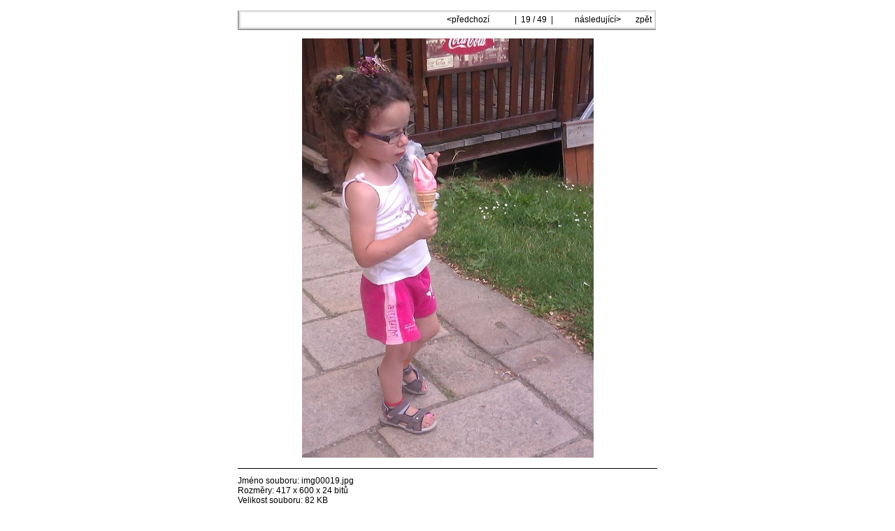

--- FILE ---
content_type: text/html
request_url: https://amper.ped.muni.cz/alesova/fff/20140718/img00019.htm
body_size: 764
content:
<!DOCTYPE HTML PUBLIC "-//W3C//DTD HTML 4.01 Transitional//EN" "http://www.w3.org/TR/html4/loose.dtd">
<html><head>
<title>Stránka s mým albem</title>
<meta http-equiv="content-type" content="text/html; charset=utf-8">
<meta name="generator" content="Zoner Photo Studio 12">
<link rel="StyleSheet" href="image.css">
</head>
<body>

<div class="all">

<div class="titleOut">
<div class="titleIn">

<table width="100%" border="0"><tr>

<td valign="middle" align="left" class="titleText">
<b>&nbsp;&nbsp;</b>
</td>

<td valign="top" align="right" class="titleText">
<table border="0"><tr>

<td class="titleText" width="90" align="left">
<a href="img00018.htm"><b>&lt;</b>předchozí&nbsp;</a>
</td>

<td class="titleText" align="center">
&nbsp;|&nbsp;
19 / 49
&nbsp;|&nbsp;
</td>

<td class="titleText" width="90" align="right">
<a href="img00020.htm">&nbsp;následující<b>&gt;</b></a>
</td>
<td class="titleText" width="40" align="right">
<a href="page001.htm">zpět
</a>
</td>

</tr></table>

</td>
</tr></table>

</div>
</div>


<div class="obrazek">
<a href="page001.htm"><img src="img00019.jpg" border="0" alt=""></a>
</div>

<div class="popisek">
Jméno souboru: img00019.jpg<BR>
Rozměry: 417 x 600 x 24 bitů<BR>
Velikost souboru: 82 KB<BR>
<BR>
Popis: <BR>
</div>

<div class="paticka">
Vygenerováno 5. srpna 2014 v 21:57:14 programem <a target="_blank" href="http://www.zoner.cz/zps">Zoner Photo Studio 12</a><BR> (c) 2010 <a target="_blank" href="http://www.zoner.cz">ZONER software</a>
</div>

</div> <!-- pro class=all -->


</body>
</html>




--- FILE ---
content_type: text/css
request_url: https://amper.ped.muni.cz/alesova/fff/20140718/image.css
body_size: 446
content:
body {
  background-color: #FFFFFF;
  margin-left: auto;
  margin-right: auto;
  margin-top: 0px;
  border: 0px;
  text-align: center;
}
.all {
  text-align: left;
  width: 600px;
  border: 0px;
  margin-top: 15px;
  margin-left: auto;
  margin-right: auto;
}

.titleOut {
  position: relative;
  width: 600px;
  height: 30px;
  padding: 0px;
  margin-bottom: 10px;
}
.titleIn {
  position: relative;
  width: 598px;
  height: 28px;
  background-image: url(image_title.jpg);
  padding: 0px;
  text-align: left;
}
.titleText {
  font-size: 12px;
  font-family: Verdana, "Helvetica CE", "Arial CE", Helvetica, Arial, sans-serif;
  color: #000000;
  font-weight: 400;
  font-decoration: none;
}

.obrazek {
  position: relative;
  text-align: center;
  width: 600px;
}

.titleText a {
  text-decoration: none;
  color: #000000;
}
.titleText a:visited {
  text-decoration: none;
  color: #000000;
}
.titleText a:active {
  text-decoration: none;
  color: #000000;
}
.titleText a:hover {
  text-decoration: none;
  color: #0000FF;
}

.popisek {
  font-size: 12px;
  font-family: Verdana, "Helvetica CE", "Arial CE", Helvetica, Arial, sans-serif;
  color: #000000;
  font-weight: 400;
  font-decoration: none;

  position: relative;
  clear: both;
  width; 600px;
  margin-top: 15px;
  border-top: 1px solid #000000;
  padding-top: 10px;
}

.paticka {
  font-size: 12px;
  font-size: 10px;
  font-family: Verdana, "Helvetica CE", "Arial CE", Helvetica, Arial, sans-serif;
  color: #000000;
  font-weight: 400;
  font-decoration: none;
  text-align: center;

  position: relative;
  clear: both;
  width; 600px;
  margin-top: 15px;
  border-top: 1px solid #000000;
  padding-top: 10px;
}


